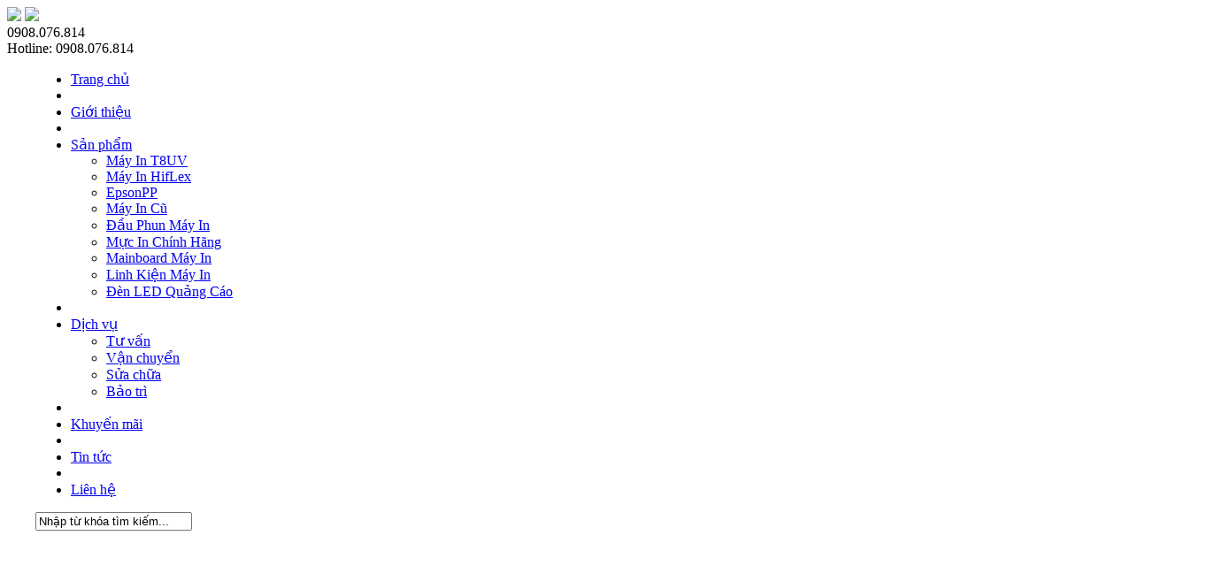

--- FILE ---
content_type: text/html; charset=UTF-8
request_url: http://taimes.vn/san-pham/may-in-phun-ky-thuat-so-t8q-36.html
body_size: 16940
content:
 <!doctype html>
<html lang="vi">

<head>
	<base href="https://taimes.vn/"  />
	<meta name="viewport" content="width=device-width, initial-scale=1.0">   
	<meta name="google-site-verification" content="XAEywVhF8rvUReItZUw9MkFoCWfzYw0dSojOiYwPquQ" />
	<meta http-equiv="Content-Type" content="text/html; charset=utf-8" />
<link rel="SHORTCUT ICON" href="upload/hinhanh/logo-ttk3363_32x11.png" type="image/x-icon" />
<META NAME="ROBOTS" CONTENT="INDEX, FOLLOW" />
<meta name="author" content="CÔNG TY TNHH THIẾT BỊ DỊCH VỤ IN PHUN  TÂN THẾ KỶ" />
<meta name="copyright" content="CÔNG TY TNHH THIẾT BỊ DỊCH VỤ IN PHUN  TÂN THẾ KỶ [tantheky2016@gmail.com]" />
<!--Meta Geo-->
<meta name="DC.title" content="Máy in phun kỹ thuật số T8Q" />
<meta name="geo.region" content="VN" />
<meta name="geo.placename" content="180/28 Lạc Long Quân , Phường 10, Quận 11, TPHCM, Việt Nam" />
<meta name="geo.position" content="10.758792:106.64513799999997" />
<meta name="ICBM" content="10.758792,106.64513799999997" />
<meta name="DC.identifier" content="http://taimes.vn/" />
<!--Meta Geo-->
<!--Meta Ngôn ngữ-->
<meta name="language" content="Việt Nam">
<meta http-equiv="content-language" content="vi" />
<meta content="VN" name="geo.region" />
<meta name="DC.language" scheme="utf-8" content="vi" />
<meta property="og:locale" content="vi_VN" />
<!--Meta Ngôn ngữ-->
<!--Meta seo web-->
<title>Máy in phun kỹ thuật số T8Q</title>
<meta name="keywords" content="máy in quảng cáo, mực in, tân thế kỷ" />
<meta name="description" content="Máy in phun kỹ thuật số TAIMES T8Q được đánh giá là chạy ổn định hơn và tuổi thọ dài hơn so với những loại máy in khác. Hơn hết, máy in đạt tiêu chuẩn hệ thống kiểm soát, tỷ lệ sai sót rất thấp" />
<!--Meta seo web-->
<!--Meta facebook-->
<meta property="og:image" content="http://taimes.vn/upload/sanpham/w-9969.jpg" />
<meta property="og:title" content="Máy in phun kỹ thuật số T8Q" />
<meta property="og:url" content="http://taimes.vn/san-pham/may-in-phun-ky-thuat-so-t8q-36.html" />
<meta property="og:site_name" content="http://taimes.vn/" />
<meta property="og:description" content="Máy in phun kỹ thuật số TAIMES T8Q được đánh giá là chạy ổn định hơn và tuổi thọ dài hơn so với những loại máy in khác. Hơn hết, máy in đạt tiêu chuẩn hệ thống kiểm soát, tỷ lệ sai sót rất thấp" />
<meta property="og:type" content="website" />
<meta property="og:site_name" content="CÔNG TY TNHH THIẾT BỊ DỊCH VỤ IN PHUN  TÂN THẾ KỶ" /> 
<!--Meta facebook-->
<script type="text/javascript" src="//s7.addthis.com/js/300/addthis_widget.js#pubid=ra-51d3c996345f1d03" async="async"></script>
<!--<script type="text/javascript" src="//s7.addthis.com/js/300/addthis_widget.js#pubid=ra-550a87e8683b580f" async="async"></script>-->
<div id="fb-root"></div>
<script>(function(d, s, id) {
  var js, fjs = d.getElementsByTagName(s)[0];
  if (d.getElementById(id)) return;
  js = d.createElement(s); js.id = id;
  js.src = "//connect.facebook.net/vi_VN/sdk.js#xfbml=1&version=v2.4&appId=1530017217324091";
  fjs.parentNode.insertBefore(js, fjs);
}(document, 'script', 'facebook-jssdk'));</script>
<!--Meta facebook-->	<link href="css/popup.css" type="text/css" rel="stylesheet" />
<link href="css/default.css" type="text/css" rel="stylesheet" />
<link href="style.css" type="text/css" rel="stylesheet" />

<script type="text/javascript" src="js/jquery.min.js"></script>
<script type="text/javascript" src="js/jquery-migrate-1.2.1.min.js" ></script>
<script type="text/javascript" src="js/my_script.js"></script>
<script src="js/plugins-scroll.js" type="text/javascript" ></script>
<link href="fontawesome/css/font-awesome.css" type="text/css" rel="stylesheet" />

<!--animate hiệu ứng
<link href="css/animate.css" type="text/css" rel="stylesheet" />
<script type="text/javascript" src="js/wow.min.js"></script>
<script type="text/javascript">
 	new WOW().init();
</script>
<!--animate hiệu ứng-->

<link rel="stylesheet" type="text/css" href="css/slick.css"/>
<link rel="stylesheet" type="text/css" href="css/slick-theme.css"/>
<script type="text/javascript" src="js/slick.min.js"></script>

<!--Tooltip hình ảnh-->
<script type="text/javascript" src="js/ImageTooltip.js"></script>
<!--Tooltip hình ảnh-->

<!--Tooltip có nội dung
<script src="Toolstip/ajax.js" type="text/javascript"></script>
<script src="Toolstip/ajax-dynamic-content.js" type="text/javascript"></script>
<script src="Toolstip/home.js" type="text/javascript"></script>
<link href="Toolstip/tootstip.css" rel="stylesheet" type="text/css" />
Tooltip có nội dung-->

<script type="text/javascript" src="js/ImageScroller.js"></script>

<!--lazyload-->
<script type="text/javascript" src="js/jquery.lazyload.pack.js"></script>
<script type="text/javascript">
  $(document).ready(function() {
  	$('.slide_dichvu').slick({
 dots: false,
 infinite: true,
 speed: 300,
 autoplay: true,
  autoplaySpeed: 2000,
 slidesToShow: 4,
 slidesToScroll: 1,
 draggable:true,
 centerMode:false,  //item nằm giữa
 responsive: [
{
 breakpoint: 1024,
 settings: {
slidesToShow: 4,
slidesToScroll: 1,
infinite: true,
dots: true
 }
},
{
 breakpoint: 700,
 settings: {
slidesToShow: 4,
slidesToScroll: 1,
dots: false
 }
},
{
 breakpoint: 390,
 settings: {
slidesToShow: 4,
slidesToScroll: 1,
dots: false
 }
}
 ]
});

      // $(".item img").lazyload({
      //   placeholder : "images/load.gif",
      //   effect : "fadeIn",
      // }); 
  });
</script>
<!--lazyload-->

<!--Thêm alt cho hình ảnh-->
<script type="text/javascript">
	$(document).ready(function(e) {
        $('img').each(function(index, element) {
			if(!$(this).attr('alt') || $(this).attr('alt')=='')
			{
				$(this).attr('alt','CÔNG TY TNHH THIẾT BỊ DỊCH VỤ IN PHUN  TÂN THẾ KỶ');
			}
        });
    });
</script>
<!--Thêm alt cho hình ảnh-->

<!--Tim kiem-->
<script language="javascript"> 
    function doEnter(evt){
	var key;
	if(evt.keyCode == 13 || evt.which == 13){
		onSearch(evt);
	}
	}
	function onSearch(evt) {			
	
			var keyword = document.getElementById("keyword").value;
			if(keyword=='' || keyword=='Nhập từ khóa tìm kiếm...')
			{
				alert('Bạn chưa nhập từ khóa tìm kiếm');
			}
			else{
				location.href = "tim-kiem.html&keyword="+keyword;
				loadPage(document.location);			
			}
		}		
</script>   
<!--Tim kiem-->

<!--Code gữ thanh menu trên cùng
<script type="text/javascript">
	$(document).ready(function(){
		$(window).scroll(function(){
			var cach_top = $(window).scrollTop();
			var heaigt_header = $('#header').height();

			if(cach_top >= heaigt_header){
				$('#menu').css({position: 'fixed', top: '0px', zIndex:99});
			}else{
				$('#menu').css({position: 'relative'});
			}
		});
	});
 </script>
<!--Code gữ thanh menu trên cùng-->

<!--lockfixed
<script type="text/javascript" src="js/jquery.lockfixed.min.js"></script>
<script type="text/javascript">
	$(window).load(function(e) {
		(function($) {
				var left_h=$('#left').height();
				var main_h=$('#main').height();
				if(main_h>left_h) 
				{
					$.lockfixed("#scroll-left",{offset: {top: 10, bottom: 400}});
				}
		})(jQuery);
	});
</script>
<!--lockfixed-->

<!--Cấm click chuột phải
<script type="text/javascript">
	var message="Đây là bản quyền thuộc về Phòng khám sản phụ khoa PHƯỚC NGUYÊN";
	function clickIE() {
	if (document.all) {(message);return false;}
	}
	function clickNS(e) {
	if (document.layers||(document.getElementById&&!document.all)) {
		if (e.which==2||e.which==3) {alert(message);return false;}}}
		if (document.layers) {document.captureEvents(Event.MOUSEDOWN);document.onmousedown=clickNS;}else{document.onmouseup=clickNS;document.oncontextmenu=clickIE;document.onselectstart=clickIE}document.oncontextmenu=new Function("return false")
</script>
<script type="text/javascript">
	function disableselect(e){
		return false 
	}
	function reEnable(){ 
		return true 
	} 
	//if IE4+
	document.onselectstart=new Function ("return false")
	//if NS6
	if (window.sidebar){
		document.onmousedown=disableselect 
		document.onclick=reEnable
	} 
</script>
<!--Cấm click chuột phải-->

<!--Chạy đến vị trí mới
<script type="text/javascript" src ="js/jquery.scrollTo.js"></script>
<script  type="text/javascript">
	$(window).load(function() {
		//$('html, body').animate({scrollTop:500},500);
		$('body').scrollTo('#wapper',1000);
	}); 
</script>
Chạy đến vị trí mới-->	
        
</head>
<!-- Global site tag (gtag.js) - Google Analytics -->
<script async src="https://www.googletagmanager.com/gtag/js?id=UA-116934799-26"></script>
<script>
  window.dataLayer = window.dataLayer || [];
  function gtag(){dataLayer.push(arguments);}
  gtag('js', new Date());

  gtag('config', 'UA-116934799-26');
</script>

<!-- Global site tag (gtag.js) - Google Analytics -->
<script async src="https://www.googletagmanager.com/gtag/js?id=UA-144565364-1"></script>
<script>
  window.dataLayer = window.dataLayer || [];
  function gtag(){dataLayer.push(arguments);}
  gtag('js', new Date());

  gtag('config', 'UA-144565364-1');
</script>


<body onLoad="">
<div id="pre-loader"><div id="wrap"><div id="preloader_1"><span></span><span></span><span></span><span></span><span></span></div></div></div>

<div id="header">
		
<a href="" class="logo"><img src="upload/hinhanh/may-in-phun-quang-cao-tan-the-ky-1099.jpg" /></a>
<a href=""><img src="upload/hinhanh/logo-ttk-0503.png-3237.png" class="logo_mobi wow bounce" /></a>
<div class="hotline_header">0908.076.814</div>
<div class="hotline_mobile">Hotline: 0908.076.814</div>    </div><!---END #header-->
    
    <div id="menu">
            <!--Hover menu-->
<script language="javascript" type="text/javascript">
	$(document).ready(function() { 
		$("#menu ul li").hover(function(){
			$(this).find('ul:first').css({visibility: "visible",display: "none"}).show(300); 
			},function(){ 
			$(this).find('ul:first').css({visibility: "hidden"});
			}); 
		$("#menu ul li").hover(function(){
				$(this).find('>a').addClass('active2'); 
			},function(){ 
				$(this).find('>a').removeClass('active2'); 
			}); 
	});  
</script>
<!--Hover menu-->
<div style="margin:auto;max-width: 1200px;">
<ul>	
    <li><a class="" href="index.html">Trang chủ</a></li>
    <li class="line"></li>
    <li><a class="" href="gioi-thieu.html">Giới thiệu</a></li>
    <li class="line"></li>
    <li><a class="active" href="san-pham.html">Sản phẩm</a>
    	<ul>
			            <li><a href="san-pham/may-in-t8uv-13">Máy In T8UV</a>
                <ul>
                                                                  </ul>
                </li>
                            <li><a href="san-pham/may-in-hiflex-11">Máy  In HifLex</a>
                <ul>
                                                                  </ul>
                </li>
                            <li><a href="san-pham/epsonpp-1">EpsonPP</a>
                <ul>
                                                                  </ul>
                </li>
                            <li><a href="san-pham/may-in-cu-12">Máy In Cũ</a>
                <ul>
                                                                  </ul>
                </li>
                            <li><a href="san-pham/dau-phun-may-in-15">Đầu Phun Máy In</a>
                <ul>
                                                                  </ul>
                </li>
                            <li><a href="san-pham/muc-in-chinh-hang-2">Mực In Chính Hãng</a>
                <ul>
                                                                  </ul>
                </li>
                            <li><a href="san-pham/mainboard-may-in-16">Mainboard Máy In</a>
                <ul>
                                                                  </ul>
                </li>
                            <li><a href="san-pham/linh-kien-may-in-7">Linh Kiện Máy In</a>
                <ul>
                                                                  </ul>
                </li>
                            <li><a href="san-pham/den-led-quang-cao-14">Đèn LED Quảng Cáo</a>
                <ul>
                                                                  </ul>
                </li>
                            </ul>	
    </li>
    <li class="line"></li>
    <li><a class="" href="dich-vu.html">Dịch vụ</a>
        <ul>
                            <li>
                    <a href="dich-vu/tu-van-16.html">
                        Tư vấn                    </a>
                </li>
                            <li>
                    <a href="dich-vu/van-chuyen-17.html">
                        Vận chuyển                    </a>
                </li>
                            <li>
                    <a href="dich-vu/sua-chua-18.html">
                        Sửa chữa                    </a>
                </li>
                            <li>
                    <a href="dich-vu/bao-tri-15.html">
                        Bảo trì                     </a>
                </li>
                        </ul>
    </li>
    <li class="line"></li>
    <li><a class="" href="khuyen-mai.html">Khuyến mãi</a></li>
    <li class="line"></li>
    <li><a class="" href="tin-tuc.html">Tin tức</a></li>
    <li class="line"></li>
    <li><a class="" href="lien-he.html">Liên hệ</a></li>
</ul>
<div id="search">
    <input type="text" name="keyword" id="keyword" onKeyPress="doEnter(event,'keyword');" value="Nhập từ khóa tìm kiếm..." onclick="if(this.value=='Nhập từ khóa tìm kiếm...'){this.value=''}" onblur="if(this.value==''){this.value='Nhập từ khóa tìm kiếm...'}">
    <i class="fa fa-search" aria-hidden="true" onclick="onSearch(event,'keyword');"></i>
</div><!---END #search-->
</div>    </div><!---END #menu-->
    
    <div id="menu_mobi"> 
        <!--Tim kiem-->
<script language="javascript"> 
    function doEnter2(evt){
	var key;
	if(evt.keyCode == 13 || evt.which == 13){
		onSearch2(evt);
	}
	}
	function onSearch2(evt) {			
	
			var keyword2 = document.getElementById("keyword2").value;
			if(keyword2=='' || keyword2=='Nhập từ khóa tìm kiếm...')
			{
				alert('Bạn chưa nhập từ khóa tìm kiếm');
			}
			else{
				location.href = "tim-kiem.html&keyword="+keyword2;
				loadPage(document.location);			
			}
		}		
</script>   
<!--Tim kiem-->

<link type="text/css" rel="stylesheet" href="css/jquery.mmenu.all.css" />
<script type="text/javascript" src="js/jquery.mmenu.min.all.js"></script>
<script type="text/javascript">
	$(function() {
		$('.hien_menu').click(function(){
			$('nav#menu_mobi').css({height: "auto"});
		});
		$('nav#menu_mobi').mmenu({
			extensions	: [ 'effect-slide-menu', 'pageshadow' ],
			searchfield	: true,
			counters	: true,
			navbar 		: {
				title		: 'Menu'
			},
			navbars		: [
				{
					position	: 'top',
					content		: [ 'searchfield' ]
				}, {
					position	: 'top',
					content		: [
						'prev',
						'title',
						'close'
					]
				}, {
					position	: 'bottom',
					content		: [
						'<a>Online : 4</a>',
						'<a>Tổng : 788015</a>'
					]
				}
			]
		});
	});
</script>

<div class="header"><a href="#menu_mobi" class="hien_menu"><i class="fa fa-bars" aria-hidden="true"></i></a>

</div> 
<nav id="menu_mobi" style="height:0; overflow:hidden;">
    <ul>	
    	<div id="search_mobi">
            <input type="text" name="keyword2" id="keyword2" onKeyPress="doEnter2(event,'keyword2');" value="Nhập từ khóa tìm kiếm..." onclick="if(this.value=='Nhập từ khóa tìm kiếm...'){this.value=''}" onblur="if(this.value==''){this.value='Nhập từ khóa tìm kiếm...'}">
            <i class="fa fa-search" aria-hidden="true" onclick="onSearch2(event,'keyword2');"></i>
    	</div><!---END #search-->

        <li><a class="" href="index.html">Trang chủ</a></li>
    
    <li><a class="" href="gioi-thieu.html">Giới thiệu</a></li>
    
    <li><a class="active" href="san-pham.html">Sản phẩm</a>
    	<ul>
			            <li><a href="san-pham/may-in-t8uv-13">Máy In T8UV</a>
                <ul>
                                                                  </ul>
                </li>
                            <li><a href="san-pham/may-in-hiflex-11">Máy  In HifLex</a>
                <ul>
                                                                  </ul>
                </li>
                            <li><a href="san-pham/epsonpp-1">EpsonPP</a>
                <ul>
                                                                  </ul>
                </li>
                            <li><a href="san-pham/may-in-cu-12">Máy In Cũ</a>
                <ul>
                                                                  </ul>
                </li>
                            <li><a href="san-pham/dau-phun-may-in-15">Đầu Phun Máy In</a>
                <ul>
                                                                  </ul>
                </li>
                            <li><a href="san-pham/muc-in-chinh-hang-2">Mực In Chính Hãng</a>
                <ul>
                                                                  </ul>
                </li>
                            <li><a href="san-pham/mainboard-may-in-16">Mainboard Máy In</a>
                <ul>
                                                                  </ul>
                </li>
                            <li><a href="san-pham/linh-kien-may-in-7">Linh Kiện Máy In</a>
                <ul>
                                                                  </ul>
                </li>
                            <li><a href="san-pham/den-led-quang-cao-14">Đèn LED Quảng Cáo</a>
                <ul>
                                                                  </ul>
                </li>
                            </ul>	
    </li>
    
    <li><a class="" href="dich-vu.html">Dịch vụ</a>
        <ul>
                            <li>
                    <a href="dich-vu/tu-van-16.html">
                        Tư vấn                    </a>
                </li>
                            <li>
                    <a href="dich-vu/van-chuyen-17.html">
                        Vận chuyển                    </a>
                </li>
                            <li>
                    <a href="dich-vu/sua-chua-18.html">
                        Sửa chữa                    </a>
                </li>
                            <li>
                    <a href="dich-vu/bao-tri-15.html">
                        Bảo trì                     </a>
                </li>
                        </ul>
    </li>
    
    <li><a class="" href="khuyen-mai.html">Khuyến mãi</a></li>
    
    <li><a class="" href="tin-tuc.html">Tin tức</a></li>
    
    <li><a class="" href="lien-he.html">Liên hệ</a></li>
    </ul>
</nav>    </div><!---END #menu_mobi-->   
    
    <div id="slider">
        <link href="css/css_jssor_slider.css" type="text/css" rel="stylesheet" />
<script type="text/javascript" src="js/jssor.js"></script>
<script type="text/javascript" src="js/jssor.slider.js"></script>
<script type="text/javascript" src="js/js_jssor_slider.js"></script>

<div id="slider1_container" style="position: relative;width: 1366px; height: 450px;">
    <!-- Slides Container -->
    <div u="slides" style="cursor: move;width: 1366px; height: 450px;overflow: hidden;">
                <div>
            <img u="image" src="upload/hinhanh/may-in-uv-cuon-kho-5m-tan-the-ky-1858.png" alt="" />
        </div>
                <div>
            <img u="image" src="upload/hinhanh/may-in-uv-cuon-ttk3206-chinh-hang-tan-the-ky-6133.png" alt="" />
        </div>
                <div>
            <img u="image" src="upload/hinhanh/may-in-uv-t3300sd-cong-nghe-in-2-mat-7-4692.png" alt="" />
        </div>
                <div>
            <img u="image" src="upload/hinhanh/taimes-muc-in-chinh-hang-3050.jpg" alt="" />
        </div>
                        
    </div>
    <!-- Trigger -->
             
    <!-- Arrow Left -->
    <span u="arrowleft" class="jssora05l" style="top:40%;"></span>
    <!-- Arrow Right -->
    <span u="arrowright" class="jssora05r" style="top:40%;"></span>
</div><!-- Jssor Slider End -->
        

    
     </div><!---END #slider-->
    <div id="slide_service">
            <div class="wrap">
      <ul class="slide_dichvu">
              <li>
              <a href="dich-vu/tu-van-16.html"><img src="upload/news/baotri27120_128x130.png" alt="Tư vấn" /></a>
                <p style=" font-size: 24px; font-weight: bold; text-transform: uppercase; text-decoration: none; color: #333333; margin: 0; padding: 0; text-align: center; ">Tư vấn</p>
                <div class="clear"></div>
            </li>
                <li>
              <a href="dich-vu/van-chuyen-17.html"><img src="upload/news/baotri34533_128x130.png" alt="Vận chuyển" /></a>
                <p style=" font-size: 24px; font-weight: bold; text-transform: uppercase; text-decoration: none; color: #333333; margin: 0; padding: 0; text-align: center; ">Vận chuyển</p>
                <div class="clear"></div>
            </li>
                <li>
              <a href="dich-vu/sua-chua-18.html"><img src="upload/news/baotri46237_128x130.png" alt="Sửa chữa" /></a>
                <p style=" font-size: 24px; font-weight: bold; text-transform: uppercase; text-decoration: none; color: #333333; margin: 0; padding: 0; text-align: center; ">Sửa chữa</p>
                <div class="clear"></div>
            </li>
                <li>
              <a href="dich-vu/bao-tri-15.html"><img src="upload/news/baotri4647_128x130.png" alt="Bảo trì " /></a>
                <p style=" font-size: 24px; font-weight: bold; text-transform: uppercase; text-decoration: none; color: #333333; margin: 0; padding: 0; text-align: center; ">Bảo trì </p>
                <div class="clear"></div>
            </li>
            </ul>
</div>
<div class="clear"></div>        </div><!---END #slider-->
<div id="wapper">
    <div id="main_content">
        <div id="right">
        	<!-- slick -->
<script type="text/javascript">
    $(document).ready(function(){
		$('.slick2').slick({
			  slidesToShow: 1,
			  slidesToScroll: 1,
			  arrows: false,
			  fade: false,
			  asNavFor: '.slick'
		});
		$('.slick').slick({
			  slidesToShow: 4,
			  slidesToScroll: 1,
			  asNavFor: '.slick2',
			  dots: false,
			  centerMode: false,
			  focusOnSelect: true
		});
		 return false;
    });
</script>
<!-- slick -->

<script type="text/javascript" src="js/cloudzoom.js"></script>
<link href="css/cloudzoom.css" type="text/css" rel="stylesheet" /> 
<script type = "text/javascript">
    CloudZoom.quickStart();
</script>

<link rel="stylesheet" href="css/swipebox.css">
<script src="js/jquery.swipebox.js"></script>
<script type="text/javascript">
$(document).ready(function() {
        $('.swipebox').swipebox({
            beforeOpen: function() {}, // called before opening
            afterOpen: function() {}, // called after opening
            afterClose: function() {}, // called after closing
            loopAtEnd: false // true will return to the first image after the last image is reached
        });
  });
</script>

<!-- Begin Jquery tabs-->
<link href="css/tab.css" type="text/css" rel="stylesheet" />
<script language="javascript" type="text/javascript">
	$(document).ready(function(){
		$('#content_tabs .tab').hide();
		$('#content_tabs .tab:first').show();
		$('#ultabs li:first').addClass('active');
		
		$('#ultabs li').click(function(){
			var vitri = $(this).data('vitri');
			$('#ultabs li').removeClass('active');
			$(this).addClass('active');
			
			$('#content_tabs .tab').hide();
			$('#content_tabs .tab:eq("'+vitri+'")').show();
			return false;
		});	
	});
</script>
<!--End Jquery tabs-->

<script type="text/javascript">
	$(document).ready(function(e) {
		$('.size').click(function(){
			$('.size').removeClass('active_size');
			$(this).addClass('active_size');
		});
		$('.mausac').click(function(){
			$('.mausac').removeClass('active_mausac');
			$(this).addClass('active_mausac');
		});
		$('a.dathang').click(function(){
				if($('.size').length && $('.active_size').length==false)
				{
					alert('Vui lòng chọn size');
					return false;
				}
				if($('.active_size').length)
				{
					var size = $('.active_size').html();
				}
				else
				{
					var size = '';
				}
				
				if($('.mausac').length && $('.active_mausac').length==false)
				{
					alert('Vui lòng chọn màu sắc');
					return false;
				}
				if($('.active_mausac').length)
				{
					var mausac = $('.active_mausac').html();
				}
				else
				{
					var mausac = '';
				}
					var act = "dathang";
					var id = "36";
					var soluong = $('.soluong').val();
					if(soluong>0)
					{
						$.ajax({
							type:'post',
							url:'ajax/cart.php',
							dataType:'json',
							data:{id:id,size:size,mausac:mausac,soluong:soluong,act:act},
							beforeSend: function() {
								$('.thongbao').html('<p><img src="images/loader_p.gif"></p>');  
							},
							error: function(){
								add_popup('Hệ thống bị lỗi, xin quý khách chuyển sang mục khác.');
							},
							success:function(kq){
								add_popup(kq.thongbao);
								$('.menu2 li span').html(kq.sl);
								console.log(kq);
							}
						});
					}
					else
					{
						alert('Vui lòng nhập lại số lượng');
					}
			return false;
		});
	});
</script>


<div class="tieude_giua"><h1 style="font-size:14px;"><div>Máy in phun kỹ thuật số T8Q</div><span></span></h1></div>
<div class="box_container">
	<div class="wap_pro">
        <div class="zoom_slick">    
         	<div class="slick2">                
                <a class="fancybox-buttons images_main swipebox" data-fancybox-group="button" href="upload/sanpham/w-9969.jpg"><img class='cloudzoom' src="upload/sanpham/w-9969.jpg" data-cloudzoom ="zoomSizeMode:'image',autoInside: 550 ,zoomImage: 'upload/sanpham/w-9969.jpg' " ></a>
                
                                                	<a class="fancybox-buttons images_main swipebox" data-fancybox-group="button" href="upload/hinhthem/7-9111.jpg"><img class='cloudzoom' src="upload/hinhthem/7-9111.jpg" data-cloudzoom ="zoomSizeMode:'image',autoInside: 550 ,zoomImage: 'upload/hinhthem/7-9111.jpg' " ></a>	
                                	<a class="fancybox-buttons images_main swipebox" data-fancybox-group="button" href="upload/hinhthem/2-9379.jpg"><img class='cloudzoom' src="upload/hinhthem/2-9379.jpg" data-cloudzoom ="zoomSizeMode:'image',autoInside: 550 ,zoomImage: 'upload/hinhthem/2-9379.jpg' " ></a>	
                                	<a class="fancybox-buttons images_main swipebox" data-fancybox-group="button" href="upload/hinhthem/4-7894.jpg"><img class='cloudzoom' src="upload/hinhthem/4-7894.jpg" data-cloudzoom ="zoomSizeMode:'image',autoInside: 550 ,zoomImage: 'upload/hinhthem/4-7894.jpg' " ></a>	
                                	<a class="fancybox-buttons images_main swipebox" data-fancybox-group="button" href="upload/hinhthem/5-8948.jpg"><img class='cloudzoom' src="upload/hinhthem/5-8948.jpg" data-cloudzoom ="zoomSizeMode:'image',autoInside: 550 ,zoomImage: 'upload/hinhthem/5-8948.jpg' " ></a>	
                                	<a class="fancybox-buttons images_main swipebox" data-fancybox-group="button" href="upload/hinhthem/1-1347.jpg"><img class='cloudzoom' src="upload/hinhthem/1-1347.jpg" data-cloudzoom ="zoomSizeMode:'image',autoInside: 550 ,zoomImage: 'upload/hinhthem/1-1347.jpg' " ></a>	
                            </div><!--.slick-->
            
         
         	            <div class="slick">                
                <img class='cloudzoom-gallery' src="timthumb.php?src=upload/sanpham/w-9969.jpg&h=100&w=100&zc=1&q=100" data-cloudzoom ="useZoom:'.cloudzoom', image:'upload/sanpham/w-9969.jpg' ,zoomImage: 'upload/sanpham/w-9969.jpg'" >
                
                                	<img class='cloudzoom-gallery' src="upload/hinhthem/7-91115156_100x100.jpg" data-cloudzoom ="useZoom:'.cloudzoom', image:'upload/hinhthem/7-9111.jpg' ,zoomImage: 'upload/hinhthem/7-9111.jpg'" >
                                	<img class='cloudzoom-gallery' src="upload/hinhthem/2-93793829_100x100.jpg" data-cloudzoom ="useZoom:'.cloudzoom', image:'upload/hinhthem/2-9379.jpg' ,zoomImage: 'upload/hinhthem/2-9379.jpg'" >
                                	<img class='cloudzoom-gallery' src="upload/hinhthem/4-78944690_100x100.jpg" data-cloudzoom ="useZoom:'.cloudzoom', image:'upload/hinhthem/4-7894.jpg' ,zoomImage: 'upload/hinhthem/4-7894.jpg'" >
                                	<img class='cloudzoom-gallery' src="upload/hinhthem/5-89482108_100x100.jpg" data-cloudzoom ="useZoom:'.cloudzoom', image:'upload/hinhthem/5-8948.jpg' ,zoomImage: 'upload/hinhthem/5-8948.jpg'" >
                                	<img class='cloudzoom-gallery' src="upload/hinhthem/1-13477838_100x100.jpg" data-cloudzoom ="useZoom:'.cloudzoom', image:'upload/hinhthem/1-1347.jpg' ,zoomImage: 'upload/hinhthem/1-1347.jpg'" >
                            </div><!--.slick-->
                    </div><!--.zoom_slick--> 
        
        <ul class="product_info">
                <li class="ten">Máy in phun kỹ thuật số T8Q</li>
                 <li><b>Mã sản phẩm:</b> T8Q</span></li>                
                 <li class="gia">Giá: Liên hệ</li>
                   
               
                 
              
                 
                            
                 <li><b>Lượt xem:</b> <span>3526</span></li>
                 <li>Máy in phun kỹ thuật số TAIMES T8Q được đánh giá là chạy ổn định hơn và tuổi thọ dài hơn so với những loại máy in khác. Hơn hết, máy in đạt tiêu chuẩn hệ thống kiểm soát, tỷ lệ sai sót rất thấp</li>                 
                 <li><div class="addthis_native_toolbox"></div></li>          
        </ul>
        <div class="clear"></div>  
  </div><!--.wap_pro-->
        
        <div id="tabs">   
            <ul id="ultabs">				 
                <li data-vitri="0">Thông tin sản phẩm</li>
                <li data-vitri="1">Bình luận</li>      
            </ul>
            <div style="clear:both"></div>
                            
            <div id="content_tabs">               
                <div class="tab">
                    <p style="text-align: center;"><span style="font-family:times new roman,times,serif;"><span style="font-size:18px;"><iframe allowfullscreen="" frameborder="0" height="315" scrolling="no" src="https://www.youtube.com/embed/-pIvrD4CbIo" width="800"></iframe></span></span></p>

<h2 style="box-sizing: border-box; margin: 0px 0px auto; color: rgb(0, 0, 0); font-family: Arial, Helvetica, sans-serif;"><span style="font-family:times new roman,times,serif;"><span style="color:#000080;"><span style="font-size:20px;"><strong>Máy in phun kỹ thuật số T8Q</strong></span></span></span></h2>

<p style="box-sizing: border-box; margin: 0px 0px auto; color: rgb(0, 0, 0); font-family: Arial, Helvetica, sans-serif;"> </p>

<p style="box-sizing: border-box; margin: 0px 0px auto; color: rgb(0, 0, 0); font-family: Arial, Helvetica, sans-serif;"><span style="font-family:times new roman,times,serif;"><span style="font-size:20px;"><span font-size:="" new="" times="">Máy in phun kỹ thuật số TAIMES T8Q với c</span><span font-size:="" new="" text-align:="" times="">ác nhãn mác được thiết kế chuyên nghiệp từ nhựa PVC , logo rõ ràng , đẹp mắt và thu hút.</span></span></span></p>

<p style="line-height: normal;"><span style="font-family:times new roman,times,serif;"><span style="color: rgb(0, 0, 205);"><strong><span new="" times=""><span style="font-size: 20px;">Đặc tính máy in phun kỹ thuật số TAIMES T8Q</span></span></strong></span></span></p>

<p style="text-align: justify;"><span style="font-family:times new roman,times,serif;"><span style="color: rgb(0, 0, 0);"><span style="font-size: 20px;"><span new="" times="">Máy in Konica Minolta đã được chứng nhận đạt tiêu chuẩn hệ thống kiểm soát, tỷ lệ sai sót rất thấp, đầu phun đóng vai trò phun mực tối đa.</span></span></span></span></p>

<p style="text-align: justify;"><span style="font-family:times new roman,times,serif;"><span style="color: rgb(0, 0, 0);"><span style="font-size: 20px;"><span new="" times="">Ống mực cùng với hệ thống đốt nóng điốt trong môi trường lạnh đảm bảo máy in in một cách tuyệt vời, các bánh xe và các thiết bị cố định được cải thiện, đảm bảo hoạt động ổn định trong một thời gian dài và tạo ra nền tảng in một cách chính xác nhất. Hệ thống đèn LED thông minh cho phép nhân viên kiểm tra được chất lượng sản phẩm, công nghệ sợi carbon tiên tiến giúp các linh kiện bền bỉ, tăng tuổi thọ, nên ít hư hỏng, không phải thay thế thường xuyên, giúp tiết kiệm chi phí và thời gian.</span></span></span></span></p>

<p style="text-align: justify;"><span style="font-family:times new roman,times,serif;"><span style="color: rgb(0, 0, 0);"><span style="font-size: 20px;"><span new="" times="">Hệ thống hút mực qua xilanh, đầu phun được thiết kế riêng biệt, lưu lượng phun mực được giữ đều, thiết kế tinh tế, bắt mắt và đặc biệt có thể in trên nhiều loại vật liệu tùy theo mục đích sử dụng của khách hàng.</span></span></span></span></p>

<p><span style="font-family:times new roman,times,serif;"><span style="color: rgb(0, 0, 205);"><strong><span style="font-size: 20px;"><span new="" times="">Thông số máy in phun kỹ thuật số TAIMES T8Q</span></span></strong></span></span></p>

<ul>
	<li><span style="font-family:times new roman,times,serif;"><span style="color: rgb(0, 0, 0);"><span style="font-size: 20px;"><span new="" times="">Sản phẩm: Máy in phun kỹ thuật số T8Q (Dòng máy mới nhất năm 2019)</span></span></span></span></li>
	<li><span style="font-family:times new roman,times,serif;"><span style="color: rgb(0, 0, 0);"><span style="font-size: 20px;"><span new="" times="">Model：T8Q-KM512i-30PL/4H-8H</span></span></span></span></li>
	<li><span style="font-family:times new roman,times,serif;"><span style="color: rgb(0, 0, 0);"><span style="font-size: 20px;"><span new="" times="">Độ phân giải：360PI/720DPI</span></span></span></span></li>
	<li><span style="font-family:times new roman,times,serif;"><span style="color: rgb(0, 0, 0);"><span style="font-size: 20px;"><span new="" times="">T8Q-KM512i-30PL-4H với tốc độ in：</span></span></span></span></li>
</ul>

<p><span style="font-family:times new roman,times,serif;"><span style="color: rgb(0, 0, 0);"><span style="font-size: 20px;"><span new="" times="">- Chế độ in mẫu 180X720dpi 2pass @ 110sqm/h</span></span></span></span></p>

<p><span style="font-family:times new roman,times,serif;"><span style="color: rgb(0, 0, 0);"><span style="font-size: 20px;"><span new="" times="">- Chế độ in ra sản phẩm 240X720dpi 2pass @ 90sqm/h</span></span></span></span></p>

<p><span style="font-family:times new roman,times,serif;"><span style="color: rgb(0, 0, 0);"><span style="font-size: 20px;"><span new="" times="">- Chế độ in chất lượng cao 240X1080dpi 3pass @ 60sqm/h</span></span></span></span></p>

<ul>
	<li><span style="font-family:times new roman,times,serif;"><span style="color: rgb(0, 0, 0);"><span style="font-size: 20px;"><span new="" times="">T8Q-KM512i-30PL-8H với tốc độ in：</span></span></span></span></li>
</ul>

<p><span style="font-family:times new roman,times,serif;"><span font-size:="" new="" style="color: rgb(0, 0, 0);" times="">- </span><span style="color: rgb(0, 0, 0);"><span style="font-size: 20px;"><span new="" times="">Chế độ in mẫu 180X720dpi 2pass @ 220sqm/h</span></span></span><br />
<span font-size:="" new="" style="color: rgb(0, 0, 0);" times="">- </span><span style="color: rgb(0, 0, 0);"><span style="font-size: 20px;"><span new="" times="">Chế độ in ra sản phẩm 240X720dpi 2pass @ 180sqm/h</span></span></span><br />
<span font-size:="" new="" style="color: rgb(0, 0, 0);" times="">- </span><span style="color: rgb(0, 0, 0);"><span style="font-size: 20px;"><span new="" times="">Chế độ in chất lượng cao 240X1080dpi 3pass @ 120sqm/h</span></span></span></span></p>

<ul>
	<li><span style="font-family:times new roman,times,serif;"><span style="color: rgb(0, 0, 0);"><span style="font-size: 20px;"><span new="" times="">Kích thước máy: Dài 4,360x Rộng 790 x Cao 1,170 mm; Trọng lượng: 420kg</span></span></span></span></li>
	<li><span style="font-family:times new roman,times,serif;"><span style="color: rgb(0, 0, 0);"><span style="font-size: 20px;"><span new="" times="">Kích thước đóng hàng: Dài 4,760 x Rộng 1000 x Cao1570 mm;</span></span></span></span></li>
	<li><span style="font-family:times new roman,times,serif;"><span style="color: rgb(0, 0, 0);"><span style="font-size: 20px;"><span new="" times="">Tổng trọng lượng: 560kg</span></span></span></span></li>
	<li><span style="font-family:times new roman,times,serif;"><span style="color: rgb(0, 0, 0);"><span style="font-size: 20px;"><span new="" times="">Container 20ft：Có thể chứa 4 máy T5 (tháo rời chân máy) cùng với 2000L mực in Konica 42PL</span></span></span></span></li>
	<li><span style="font-family:times new roman,times,serif;"><span style="color: rgb(0, 0, 0);"><span style="font-size: 20px;"><span new="" times="">Container 40ft：Có thể chứa 8 máy T5 (tháo rời chân máy) cùng với 4000L mực in Konica 42PL</span></span></span></span></li>
</ul>

<h2><span style="font-family:times new roman,times,serif;"><span style="color: rgb(0, 0, 205);"><strong><span font-size:="" new="" times="">Những điểm cải tiến của m</span><span style="font-size: 20px;"><span new="" times="">áy in phun kỹ thuật số Taimes T8Q</span></span></strong></span></span></h2>

<ul>
	<li><span style="font-family:times new roman,times,serif;"><span style="color: rgb(0, 0, 0);"><span style="font-size: 20px;"><span new="" times="">Hệ thống bánh răng được nâng cấp tạo thành một, cho chất lượng in tốt hơn, đảm bảo dây curoa, băng tải được tối ưu hóa và vận hành ổn định.</span></span></span></span></li>
</ul>

<p style="line-height: normal; text-align: center;"><span style="font-family:times new roman,times,serif;"><span style="font-size: 18px;"><span new="" times=""><img alt="Máy in phun kỹ thuật số Taimes có những điểm cải tiến sau" height="826" src="http://taimes.vn/upload/images/may-t5-2-638.jpg" width="638" /></span></span></span></p>

<ul>
	<li><span style="font-family:times new roman,times,serif;"><span style="color: rgb(0, 0, 0);"><span style="font-size: 20px;"><span new="" times="">Các nhãn mác được thiết kế chuyên nghiệp từ nhựa PVC, logo rõ ràng, đẹp mắt và thu hút.</span></span></span></span></li>
	<li><span style="font-family:times new roman,times,serif;"><span style="color: rgb(0, 0, 0);"><span style="font-size: 20px;"><span new="" times="">Độ cong của quạt thổi lớn hơn, có thể thay đổi góc độ theo từng vật liệu in sao cho diện tích thổi khô ở mức rộng nhất.</span></span></span></span></li>
	<li><span style="font-family:times new roman,times,serif;"><span style="color: rgb(0, 0, 0);"><span style="font-size: 20px;"><span new="" times="">Có hệ thống báo động khi mực thừa bị tràn. Bình nhựa 5L có thể tái chế và hệ thống cảm biến mức độ mực.</span></span></span></span></li>
</ul>

<p style="line-height: normal; text-align: center;"><span style="font-family:times new roman,times,serif;"><span style="font-size: 18px;"><span new="" times=""><img alt="Máy in phun kỹ thuật số Taimes có những điểm cải tiến sau" height="826" src="http://taimes.vn/upload/images/may-t5-3-638.jpg" width="638" /></span></span></span></p>

<ul>
	<li style="line-height: normal;"><span style="font-family:times new roman,times,serif;"><span style="color: rgb(0, 0, 0);"><span new="" times=""><span style="font-size: 20px;">Đèn báo khi mực thừa bị tràn.</span></span></span></span></li>
</ul>

<p style="line-height: normal; text-align: center;"><span style="font-family:times new roman,times,serif;"><span style="font-size: 18px;"><span new="" times=""><img alt="Đèn báo khi mực thừa bị tràn" height="826" src="http://taimes.vn/upload/images/may-t5-4-638.jpg" width="638" /></span></span></span></p>

<ul>
	<li style="line-height: normal;"><span style="font-family:times new roman,times,serif;"><span style="font-size: 20px;"><span style="color: rgb(0, 0, 0);"><span new="" times="">Để tăng khả năng chống nhiễu sóng, máy được trang bị 5 nam châm điện.</span></span></span></span></li>
</ul>

<p style="line-height: normal; text-align: center;"><span style="font-family:times new roman,times,serif;"><span style="font-size: 18px;"><span new="" times=""><span style="color: rgb(0, 0, 0);"><img alt="Để tăng khả năng chống nhiễu sóng, máy được trang bị 5 nam châm điện" height="826" src="http://taimes.vn/upload/images/may-t5-5-638.jpg" width="638" /></span></span></span></span></p>

<p><span style="font-family:times new roman,times,serif;"><span style="color: rgb(0, 0, 0);"><span style="font-size: 20px;"><span new="" times="">- Kệ đỡ quạt hút;</span></span></span></span></p>

<p><span style="font-family:times new roman,times,serif;"><span style="color: rgb(0, 0, 0);"><span style="font-size: 20px;"><span new="" times="">- Mô-tơ xả bạt;</span></span></span></span></p>

<p><span style="font-family:times new roman,times,serif;"><span style="color: rgb(0, 0, 0);"><span style="font-size: 20px;"><span new="" times="">- Quạt sấy;</span></span></span></span></p>

<p><span style="font-family:times new roman,times,serif;"><span style="color: rgb(0, 0, 0);"><span style="font-size: 20px;"><span new="" times="">- Dây nguồn dài cho main chính.</span></span></span></span></p>

<ul>
	<li><span style="font-family:times new roman,times,serif;"><span style="color: rgb(0, 0, 0);"><span style="font-size: 20px;"><span new="" times="">Bánh răng xả bạt đóng vai trò như một “lá chắn” giúp bảo vệ an toàn cho người sử dụng.</span></span></span></span></li>
	<li><span style="font-family:times new roman,times,serif;"><span style="color: rgb(0, 0, 0);"><span style="font-size: 20px;"><span new="" times="">Máy in và hệ thống đốt nóng kép chống rò rĩ được thiết kế độc lập.</span></span></span></span></li>
</ul>

<p style="line-height: normal; text-align: center;"><span style="font-family:times new roman,times,serif;"><span style="font-size: 18px;"><span new="" times=""><img alt="Máy in và hệ thống đốt nóng kép chống rò rĩ được thiết kế độc lập." height="826" src="http://taimes.vn/upload/images/may-t5-6-638.jpg" width="638" /></span></span></span></p>

<h2 style="line-height: normal;"><span style="font-family:times new roman,times,serif;"><span style="color: rgb(0, 0, 205);"><strong><span style="font-size: 20px;"><span new="" times="">Phát triển hệ thống điều khiển điện và cơ khí của máy in Taimes T8Q</span></span></strong></span></span></h2>

<ul>
	<li style="line-height: normal; text-align: justify;"><span style="font-family:times new roman,times,serif;"><span style="color: rgb(0, 0, 0);"><span style="font-size: 20px;"><span new="" times="">Tối ưu hóa khung máy trong nghành công nghiệp in ấn</span></span></span></span></li>
</ul>

<p style="line-height: normal; text-align: justify;"><span style="font-family:times new roman,times,serif;"><span style="color: rgb(0, 0, 0);"><span style="font-size: 20px;"><span new="" times="">Khung máy, Các giá đỡ của máy được nhập khẩu từ Đức, độ sai sót chỉ khoảng 0.05mm, khung hàn kép, khả năng uốn cong tốt so với những kim loại khác, vì vậy máy in Taimes chạy ổn định hơn và tuổi thọ dài hơn so với những loại máy in khác.</span></span></span></span></p>

<p style="line-height: normal; text-align: center;"><span style="font-family:times new roman,times,serif;"><span style="font-size: 18px;"><span new="" times=""><img alt="Taimes đã nghiên cứu và phát triển hệ thống điều khiển điện và cơ khí như:" height="826" src="http://taimes.vn/upload/images/may-t5-7-638.jpg" width="638" /></span></span></span></p>

<ul>
	<li><span style="font-family:times new roman,times,serif;"><span style="color: rgb(0, 0, 0);"><span style="font-size: 20px;"><span new="" times="">Các thành phần linh kiện mạnh mẽ, đảm bảo máy in luôn chạy bền và có hiệu quả.</span></span></span></span></li>
	<li><span style="font-family:times new roman,times,serif;"><span style="color: rgb(0, 0, 0);"><span style="font-size: 20px;"><span new="" times="">Vòi phun, ống mực, hệ thống đốt nóng luôn giữ nhiệt độ cho máy, cho nên dù làm việc trong môi trường lạnh vẫn đảm bảo chất lượng in.</span></span></span></span></li>
</ul>

<p><span style="font-family:times new roman,times,serif;"><span style="color: rgb(0, 0, 0);"><span style="font-size: 20px;"><span new="" times="">- Bàn tăng nhiệt đầu phun (Hình trên thể hiện nhiệt độ bằng bảng điều khiển nhiệt độ)</span></span></span></span></p>

<p style="line-height: normal;"><span style="font-family:times new roman,times,serif;"><span style="font-size: 18px;"><span new="" times=""><span ms=""><img alt="Taimes đã nghiên cứu và phát triển hệ thống điều khiển điện và cơ khí như:" height="826" src="http://taimes.vn/upload/images/may-t5-8-638.jpg" width="638" /></span></span></span></span></p>

<p><span style="font-family:times new roman,times,serif;"><span style="color: rgb(0, 0, 0);"><span style="font-size: 20px;"><span new="" times="">- Hai hộp mực tăng nhiệt (35℃).</span></span></span></span></p>

<p><span style="font-family:times new roman,times,serif;"><span style="color: rgb(0, 0, 0);"><span style="font-size: 20px;"><span new="" times="">- Ống mực tăng nhiệt (35℃).</span></span></span></span></p>

<ul>
	<li><span style="font-family:times new roman,times,serif;"><span style="color: rgb(0, 0, 0);"><span style="font-size: 20px;"><span new="" times="">Hợp chất nhựa dẻo teflon tiên tiến không dính bao quang ba mặt, chịu nhiệt cao, chống ăn mòn; tăng nhiệt ba chiều, cải thiện sự hấp thu mực in vào chất liệu, hình ảnh rõ, đẹp, khô nhanh hơn, lâu phai hơn.</span></span></span></span></li>
</ul>

<p style="line-height: normal; text-align: center;"><span style="font-family:times new roman,times,serif;"><span style="font-size: 18px;"><span new="" times=""><img alt="Hợp chất nhựa dẻo teflon tiên tiến không dính bao quang ba mặt, chịu nhiệt cao, chống ăn mòn; tăng nhiệt ba chiều, cải thiện sự hấp thu mực in vào chất liệu, hình ảnh rõ, đẹp, khô nhanh hơn, lâu phai hơn." height="826" src="http://taimes.vn/upload/images/may-t5-9-638.jpg" width="638" /></span></span></span></p>

<ul>
	<li style="line-height: normal;"><span style="font-family:times new roman,times,serif;"><span style="color: rgb(0, 0, 0);"><span style="font-size: 20px;"><span new="" times="">Hệ thống phân phối đưa đã đưa mô hình máy in Taimes vào sản xuất quần áo, đáp ứng nhu cầu của in ấn của khách hàng trên nhiều chất liệu khác nhau.</span></span></span></span></li>
</ul>

<p style="line-height: normal; text-align: center;"><span style="font-family:times new roman,times,serif;"><span style="font-size: 18px;"><span new="" times=""><img alt="Máy in phun kỹ thuật số Taimes có những điểm cải tiến sau" height="826" src="http://taimes.vn/upload/images/may-t5-10-638.jpg" width="638" /></span></span></span></p>

<p style="line-height: normal;"><span style="font-family:times new roman,times,serif;"><span style="color: rgb(0, 0, 0);"><span style="font-size: 20px;"><span new="" times="">- Bạt thường</span></span></span></span></p>

<p style="line-height: normal;"><span style="font-family:times new roman,times,serif;"><span style="color: rgb(0, 0, 0);"><span style="font-size: 20px;"><span new="" times="">- </span><span new="" times="">Bạt nặng</span></span></span></span></p>

<p style="line-height: normal;"><span style="font-family:times new roman,times,serif;"><span style="color: rgb(0, 0, 0);"><span style="font-size: 20px;"><span new="" times="">- </span><span new="" times="">Tem xe</span></span></span></span></p>

<ul>
	<li><span style="font-family:times new roman,times,serif;"><span style="color: rgb(0, 0, 0);"><span style="font-size: 20px;"><span new="" times="">Khung chụp tựa mui xe bằng nhôm xanh chống oxy hóa cao cấp:</span></span></span></span></li>
</ul>

<p><span style="font-family:times new roman,times,serif;"><span style="color: rgb(0, 0, 0);"><span style="font-size: 20px;"><span new="" times="">Thiết kế riêng biệt đối với ống mực và dây nhận dữ liệu, có lỗ thoáng khí bên hông, thiết kế đẹp mắt và tinh tế.</span></span></span></span></p>

<p style="line-height: normal; text-align: center;"><span style="font-family:times new roman,times,serif;"><span style="font-size: 18px;"><span new="" times=""><img alt="Khung chụp tựa mui xe bằng nhôm xanh chống oxy hóa cao cấp:" height="826" src="http://taimes.vn/upload/images/may-t5-11-638.jpg" width="638" /></span></span></span></p>

<ul>
	<li><span style="font-family:times new roman,times,serif;"><span style="color: rgb(0, 0, 0);"><span style="font-size: 20px;"><span new="" times="">Vòi phun tự nâng, tự điều chỉnh độ cao thấp đáp ứng nhu cầu in ấn theo từng chất liệu.</span></span></span></span></li>
	<li><span style="font-family:times new roman,times,serif;"><span style="color: rgb(0, 0, 0);"><span style="font-size: 20px;"><span new="" times="">Bệ in được trang bị đèn LED：</span></span></span></span></li>
</ul>

<p><span style="font-family:times new roman,times,serif;"><span style="color: rgb(0, 0, 0);"><span style="font-size: 20px;"><span new="" times="">Cho phép nhân viên kiểm tra được chất lượng sản phẩm, làm tăng năng suất.</span></span></span></span></p>

<p style="line-height: normal; text-align: center;"><span style="font-family:times new roman,times,serif;"><span style="font-size: 18px;"><span new="" times=""><img alt="Bệ in được trang bị đèn LED" height="826" src="http://taimes.vn/upload/images/may-t5-12-638.jpg" width="638" /></span></span></span></p>

<ul>
	<li><span style="font-family:times new roman,times,serif;"><span style="color: rgb(0, 0, 0);"><span style="font-size: 20px;"><span new="" times="">Dây cáp công nghiệp siêu bền, không gây mất tín hiệu khi mất điện đột ngột, giảm chi phí và tiết kiệm thời gian.</span></span></span></span></li>
	<li><span style="font-family:times new roman,times,serif;"><span style="color: rgb(0, 0, 0);"><span style="font-size: 20px;"><span new="" times="">Tất cả các loại ốc vít đều bằng thép không gỉ, luôn siết chặt, không bao giờ bị tuôn, sau nhiều năm sử dụng vẫn chắc chắn, bóng loáng, và có độ bền tốt nhất.</span></span></span></span></li>
</ul>

<p style="line-height: normal; text-align: center;"><span style="font-family:times new roman,times,serif;"><span style="font-size: 18px;"><span new="" times=""><img alt="Tất cả các loại ốc vít đều bằng thép không gỉ, luôn siết chặt, không bao giờ bị tuôn, sau nhiều năm sử dụng vẫn chắc chắn, bóng loáng, và có độ bền tốt nhất." height="647" src="http://taimes.vn/upload/images/may-t5-13-638.jpg" width="500" /></span></span></span></p>

<p style="line-height: normal;"><span style="font-family:times new roman,times,serif;"><span style="color: rgb(0, 0, 0);"><span style="font-size: 20px;"><span new="" times="">Nếu có bất kỳ thắc mắc nào về máy in phun kỹ thuật số T8Q cần được giải đáp, Quý khách vui lòng liên hệ đến </span></span></span><span style="color: rgb(255, 0, 0);"><span style="font-size: 20px;"><span new="" times=""><strong>hotline 0908.076.814</strong></span></span></span><span style="color: rgb(0, 0, 0);"><span style="font-size: 20px;"><span new="" times=""> của <strong>Tân Thế Kỷ</strong> ngay nhé!</span></span></span></span></p>
   
                    
                          
                </div> 
                
                <div class="tab">
                    <div class="fb-comments" data-href="http://taimes.vn/san-pham/may-in-phun-ky-thuat-so-t8q-36.html" data-numposts="5" data-width="100%"></div>
                </div>  
            </div><!---END #content_tabs-->
        </div><!---END #tabs-->	
<div class="clear"></div>
</div><!--.box_containerlienhe-->

<div class="tieude_giua"><div>Sản phẩm cùng loại</div><span></span></div>
<div class="wap_item">
     <div class="item">
    	<div class="bg_item">
            <p class="sp_img"><a href="san-pham/may-in-decal-quang-cao-ttk1700-kho-1m7-chat-luong-197.html" title="Máy In Decal Quảng Cáo TTK-1700 Khổ 1m7 Chất Lượng">
            <img src="image.php?src=upload/sanpham/may-in-decal-quang-cao-ttk1700-kho-1m75454_250x188.jpg&w=275&h=220&zc=2&q=80&thumb=thumb/thumb.png" alt="Máy In Decal Quảng Cáo TTK-1700 Khổ 1m7 Chất Lượng" /></a></p>
            <h3 class="sp_name"><a href="san-pham/may-in-decal-quang-cao-ttk1700-kho-1m7-chat-luong-197.html" title="Máy In Decal Quảng Cáo TTK-1700 Khổ 1m7 Chất Lượng">Máy In Decal Quảng Cáo TTK-1700 Khổ 1m7 Chất Lượng</a></h3>
            <p class="sp_gia">
            	<span class="gia">Giá | Liên hệ </span> 
            	<div class="clear"></div>
            </p>
            <div class="chitiet_sp"><a href="san-pham/may-in-decal-quang-cao-ttk1700-kho-1m7-chat-luong-197.html"><img src="images/chitiet_sp.png" alt="Sản phẩm"></a></div>
        </div>
    </div><!---END .item-->
     <div class="item">
    	<div class="bg_item">
            <p class="sp_img"><a href="san-pham/may-in-quang-cao-ttke001-4-dau-phun-epson-i3200-chat-luong-195.html" title="Máy in quảng cáo TTK-E001 4 đầu phun EPSON I3200 chất lượng">
            <img src="image.php?src=upload/sanpham/may-in-quang-cao-ttke001-4-dau-phun-epson-i32006537_250x188.jpg&w=275&h=220&zc=2&q=80&thumb=thumb/thumb.png" alt="Máy in quảng cáo TTK-E001 4 đầu phun EPSON I3200 chất lượng" /></a></p>
            <h3 class="sp_name"><a href="san-pham/may-in-quang-cao-ttke001-4-dau-phun-epson-i3200-chat-luong-195.html" title="Máy in quảng cáo TTK-E001 4 đầu phun EPSON I3200 chất lượng">Máy in quảng cáo TTK-E001 4 đầu phun EPSON I3200 chất lượng</a></h3>
            <p class="sp_gia">
            	<span class="gia">Giá | Liên hệ </span> 
            	<div class="clear"></div>
            </p>
            <div class="chitiet_sp"><a href="san-pham/may-in-quang-cao-ttke001-4-dau-phun-epson-i3200-chat-luong-195.html"><img src="images/chitiet_sp.png" alt="Sản phẩm"></a></div>
        </div>
    </div><!---END .item-->
     <div class="item">
    	<div class="bg_item">
            <p class="sp_img"><a href="san-pham/may-in-quang-cao-ttk-3200-kho-lon-3m2-mau-xanh-chinh-hang-154.html" title="Máy In Quảng Cáo TTK -3200 Khổ Lớn 3m2 Màu Xanh Chính Hãng">
            <img src="image.php?src=upload/sanpham/may-in-quang-cao-ttk-3200-kho-lon-3m27431_250x188.jpg&w=275&h=220&zc=2&q=80&thumb=thumb/thumb.png" alt="Máy In Quảng Cáo TTK -3200 Khổ Lớn 3m2 Màu Xanh Chính Hãng" /></a></p>
            <h3 class="sp_name"><a href="san-pham/may-in-quang-cao-ttk-3200-kho-lon-3m2-mau-xanh-chinh-hang-154.html" title="Máy In Quảng Cáo TTK -3200 Khổ Lớn 3m2 Màu Xanh Chính Hãng">Máy In Quảng Cáo TTK -3200 Khổ Lớn 3m2 Màu Xanh Chính Hãng</a></h3>
            <p class="sp_gia">
            	<span class="gia">Giá | Liên hệ </span> 
            	<div class="clear"></div>
            </p>
            <div class="chitiet_sp"><a href="san-pham/may-in-quang-cao-ttk-3200-kho-lon-3m2-mau-xanh-chinh-hang-154.html"><img src="images/chitiet_sp.png" alt="Sản phẩm"></a></div>
        </div>
    </div><!---END .item-->
     <div class="item">
    	<div class="bg_item">
            <p class="sp_img"><a href="san-pham/may-in-hiflex-quang-cao-3200-kho-3m2-chinh-hang-117.html" title="Máy In Hiflex Quảng Cáo 3200 Khổ 3m2 Chính Hãng">
            <img src="image.php?src=upload/sanpham/may-in-hiflex-quang-cao-3200-kho-3m26018_250x200.jpg&w=275&h=220&zc=2&q=80&thumb=thumb/thumb.png" alt="Máy In Hiflex Quảng Cáo 3200 Khổ 3m2 Chính Hãng" /></a></p>
            <h3 class="sp_name"><a href="san-pham/may-in-hiflex-quang-cao-3200-kho-3m2-chinh-hang-117.html" title="Máy In Hiflex Quảng Cáo 3200 Khổ 3m2 Chính Hãng">Máy In Hiflex Quảng Cáo 3200 Khổ 3m2 Chính Hãng</a></h3>
            <p class="sp_gia">
            	<span class="gia">Giá | Liên hệ </span> 
            	<div class="clear"></div>
            </p>
            <div class="chitiet_sp"><a href="san-pham/may-in-hiflex-quang-cao-3200-kho-3m2-chinh-hang-117.html"><img src="images/chitiet_sp.png" alt="Sản phẩm"></a></div>
        </div>
    </div><!---END .item-->
     <div class="item">
    	<div class="bg_item">
            <p class="sp_img"><a href="san-pham/may-in-phun-ky-thuat-so-t8-37.html" title="Máy in phun kỹ thuật số T8">
            <img src="image.php?src=upload/sanpham/cenad_1378989227snk48i70306_250x138.jpg&w=275&h=220&zc=2&q=80&thumb=thumb/thumb.png" alt="Máy in phun kỹ thuật số T8" /></a></p>
            <h3 class="sp_name"><a href="san-pham/may-in-phun-ky-thuat-so-t8-37.html" title="Máy in phun kỹ thuật số T8">Máy in phun kỹ thuật số T8</a></h3>
            <p class="sp_gia">
            	<span class="gia">Giá | Liên hệ </span> 
            	<div class="clear"></div>
            </p>
            <div class="chitiet_sp"><a href="san-pham/may-in-phun-ky-thuat-so-t8-37.html"><img src="images/chitiet_sp.png" alt="Sản phẩm"></a></div>
        </div>
    </div><!---END .item-->
     <div class="item">
    	<div class="bg_item">
            <p class="sp_img"><a href="san-pham/may-in-phun-ky-thuat-so-jd3-35.html" title="Máy in phun kỹ thuật số JD3">
            <img src="image.php?src=upload/sanpham/q6745_200x200.jpg&w=275&h=220&zc=2&q=80&thumb=thumb/thumb.png" alt="Máy in phun kỹ thuật số JD3" /></a></p>
            <h3 class="sp_name"><a href="san-pham/may-in-phun-ky-thuat-so-jd3-35.html" title="Máy in phun kỹ thuật số JD3">Máy in phun kỹ thuật số JD3</a></h3>
            <p class="sp_gia">
            	<span class="gia">Giá | Liên hệ </span> 
            	<div class="clear"></div>
            </p>
            <div class="chitiet_sp"><a href="san-pham/may-in-phun-ky-thuat-so-jd3-35.html"><img src="images/chitiet_sp.png" alt="Sản phẩm"></a></div>
        </div>
    </div><!---END .item-->
     <div class="item">
    	<div class="bg_item">
            <p class="sp_img"><a href="san-pham/may-in-phun-ky-thuat-so-t5-38.html" title="Máy in phun kỹ thuật số T5">
            <img src="image.php?src=upload/sanpham/e6180_200x200.jpg&w=275&h=220&zc=2&q=80&thumb=thumb/thumb.png" alt="Máy in phun kỹ thuật số T5" /></a></p>
            <h3 class="sp_name"><a href="san-pham/may-in-phun-ky-thuat-so-t5-38.html" title="Máy in phun kỹ thuật số T5">Máy in phun kỹ thuật số T5</a></h3>
            <p class="sp_gia">
            	<span class="gia">Giá | Liên hệ </span> 
            	<div class="clear"></div>
            </p>
            <div class="chitiet_sp"><a href="san-pham/may-in-phun-ky-thuat-so-t5-38.html"><img src="images/chitiet_sp.png" alt="Sản phẩm"></a></div>
        </div>
    </div><!---END .item-->
<div class="clear"></div>
<div class="pagination"></div>
</div><!---END .wap_item-->
 
        </div>
        
        <div id="left">
            
<script type="text/javascript">
    $(document).ready(function(){
      $('#tinmoi ul').slick({
		  	lazyLoad: 'ondemand',
        	infinite: true,//Hiển thì 2 mũi tên
			accessibility:true,
			vertical:true,//Chay dọc
			//fade: true,//Hiệu ứng fade của slider
		  	slidesToShow: 4,    //Số item hiển thị
		  	slidesToScroll: 1, //Số item cuộn khi chạy
		  	autoplay:true,  //Tự động chạy
			autoplaySpeed:3000,  //Tốc độ chạy
			arrows:true, //Hiển thị mũi tên
			centerMode:false,  //item nằm giữa
			dots:false,  //Hiển thị dấu chấm
			draggable:true,  //Kích hoạt tính năng kéo chuột
			mobileFirst:true
      });
	});
</script>
<div id="danhmuc" class="danhmuc">
<div class="tieude">Danh mục sản phẩm</div>
    <ul id="accordion-1" class="border_left">
		        <li><a href="san-pham/may-in-t8uv-13">Máy In T8UV</a>
            <ul>
                                                      </ul>
            </li>
                  <li><a href="san-pham/may-in-hiflex-11">Máy  In HifLex</a>
            <ul>
                                                      </ul>
            </li>
                  <li><a href="san-pham/epsonpp-1">EpsonPP</a>
            <ul>
                                                      </ul>
            </li>
                  <li><a href="san-pham/may-in-cu-12">Máy In Cũ</a>
            <ul>
                                                      </ul>
            </li>
                  <li><a href="san-pham/dau-phun-may-in-15">Đầu Phun Máy In</a>
            <ul>
                                                      </ul>
            </li>
                  <li><a href="san-pham/muc-in-chinh-hang-2">Mực In Chính Hãng</a>
            <ul>
                                                      </ul>
            </li>
                  <li><a href="san-pham/mainboard-may-in-16">Mainboard Máy In</a>
            <ul>
                                                      </ul>
            </li>
                  <li><a href="san-pham/linh-kien-may-in-7">Linh Kiện Máy In</a>
            <ul>
                                                      </ul>
            </li>
                  <li><a href="san-pham/den-led-quang-cao-14">Đèn LED Quảng Cáo</a>
            <ul>
                                                      </ul>
            </li>
              </ul>
</div><!---END #danhmuc-->

<div class="tieude">VIDEO CLIP</div>
<div id="video" class="border_left">
	<script type="text/javascript">
		$(document).ready(function(e) {
			$(window).scroll(function(){
				if(!$('#video').hasClass('load_video'))
				{
					$('#video').addClass('load_video');
					$('.load_video').load( "ajax/video.php");
				}
			 });
        });
	</script>
</div><!---END #danhmuc-->

<div class="tieude">Hỗ trợ trực tuyến</div>
<div id="hotro" class="border_left">
	<div class="phone">0908.076.814</div>
  <div class="phone_mobile">Hotline: 0908.076.814</div>
            <ul>
            <li><b>HTKD</b></li>
            <li class="hotro_phone">0908.076.814 MR.Hưng</li>
            <li class="hotro_email">tantheky2016@gmail.com</li>
            <li style="text-align: center;">
              <a href="tel:yahoo_gd"><img src="images/zalo.png" alt="HTKD" /></a>
              <img src="images/skype.png"/>
            </li>
        </ul>
            <ul>
            <li><b>CSKH</b></li>
            <li class="hotro_phone">0908076814</li>
            <li class="hotro_email">tantheky2016@gmail.com</li>
            <li style="text-align: center;">
              <a href="tel:yahoo_kd"><img src="images/zalo.png" alt="CSKH" /></a>
              <img src="images/skype.png"/>
            </li>
        </ul>
            <ul>
            <li><b>CSKH</b></li>
            <li class="hotro_phone">0935.170.603 MR.Lộc</li>
            <li class="hotro_email">tantheky2016@gmail.com</li>
            <li style="text-align: center;">
              <a href="tel:zalo_kd"><img src="images/zalo.png" alt="CSKH" /></a>
              <img src="images/skype.png"/>
            </li>
        </ul>
    </div><!---END #danhmuc-->
        </div><!---END #slider-->
        <div class="clear"></div>
    </div><!---END #main_content-->
    
    
</div><!---END #wapper-->

<div id="wap_footer" style="background:url(upload/hinhanh/taimes-footer-7868.png)">
<div id="footer">
	<div id="main_footer">
	<p style="line-height: 20.8px;"><strong><span style="color:#D3D3D3;"><span style="font-size:18px;"><span style="font-family:times new roman,times,serif;"><font style="vertical-align: inherit;"><font style="vertical-align: inherit;">IN PHUN SERVICE DEVICE CO., LTD</font></font></span></span></span></strong></p>

<p style="line-height: 20.8px;"><strong><span style="color:#D3D3D3;"><span style="font-size:18px;"><span style="font-family:times new roman,times,serif;"><font style="vertical-align: inherit;"><font style="vertical-align: inherit;">Phone: 028.73.028.028</font></font></span></span></span></strong></p>

<p style="line-height: 20.8px;"><strong><span style="color:#D3D3D3;"><span style="font-size:18px;"><span style="font-family:times new roman,times,serif;"><font style="vertical-align: inherit;"><font style="vertical-align: inherit;">Hotline: 0908.076.814</font></font></span></span></span></strong></p>

<div> </div>
<span style="position: absolute; left: -9655px;">
 <a href="https://mub.me/o9J6">Digi-follower.com</a>
 <br>
  <a href="http://bit.ly/3eJVvUx">Digi-follower.com</a>
 <br>
  <a href="https://rebrand.ly/3qdykuk">Digi-follower.com</a>
 <br>
  <a href="https://tinyurl.com/3t53a56b">Digi-follower.com</a>
 <br>
  <a href="https://is.gd/41soy8">Digi-follower.com</a>
 <br>
  <a href="https://sor.bz/pYyeO">Digi-follower.com</a>
 <br>
  <a href="https://lstu.fr/wBQu8URM">Digi-follower.com</a>
 <br>
  <a href="https://t.ly/T9qk7">Digi-follower.com</a>
 <br>
  <a href="https://v.gd/oX9ZDD">Digi-follower.com</a>
 <br>
  <a href="https://urlr.me/CVaUK">Digi-follower.com</a>
 <br>
   <a href="https://shorturl.at/9cBcf">Digi-follower.com</a>
 <br>
   <a href="https://dub.sh/sHqvQSS">Digi-follower.com</a>
 <br>
    <a href="https://mub.me/g54l">dg-ads.com</a>
 <br>
     <a href="https://bit.ly/4hPBePj">dg-ads.com</a>
 <br>
     <a href="https://rebrand.ly/7e473a">dg-ads.com</a>
 <br>
     <a href="https://tinyurl.com/mr39yhuy">dg-ads.com</a>
 <br>
     <a href="https://sor.bz/BWHsH">dg-ads.com</a>
 <br>
     <a href="https://lstu.fr/C3ERxL6z">dg-ads.com</a>
 <br>
     <a href="https://t.ly/MLB08">dg-ads.com</a>
 <br>
     <a href="https://v.gd/52AYyM">dg-ads.com</a>
 <br>
     <a href="https://shorturl.at/48kHE">dg-ads.com</a>
 <br>
      <a href="https://dub.sh/rTAsnYA">dg-ads.com</a>
 <br>    
 <a href="https://urlr.me/6C82z">dg-ads.com</a>
 <br>
  <a href="https://mub.me/pvT8">digi-members.com</a>
 <br>
   <a href="https://bit.ly/48VSKgT">digi-members.com</a>
 <br>
   <a href="https://rebrand.ly/0cd08fx">digi-members.com</a>
 <br>
   <a href="https://tinyurl.com/wpsh5v7x">digi-members.com</a>
 <br>
   <a href="https://is.gd/ES7Bv4">digi-members.com</a>
 <br>
   <a href="https://sor.bz/OhfdA">digi-members.com</a>
 <br>
   <a href="https://lstu.fr/GBbCuJCS">digi-members.com</a>
 <br>
   <a href="https://t.ly/we3LU">digi-members.com</a>
 <br>
   <a href="https://v.gd/SD5dmk">digi-members.com</a>
 <br>
   <a href="https://urlr.me/T9YQX">digi-members.com</a>
 <br>   <a href="https://shorturl.at/jwLeD">digi-members.com</a>
 <br>   <a href="https://dub.sh/8sAqjyR">digi-members.com</a>
 <br>   <a href="https://mub.me/S4y4">buy-follower.co</a>
 <br> <a href="https://bit.ly/4fw1UCW">buy-follower.co</a>
 <br> <a href="https://rebrand.ly/382213">buy-follower.co</a>
 <br> <a href="https://tinyurl.com/menfmetm">buy-follower.co</a>
 <br> <a href="https://is.gd/qlTwWY">buy-follower.co</a>
 <br> <a href="https://sor.bz/5TRZx">buy-follower.co</a>
 <br> <a href="https://lstu.fr/mxeVqmCx">buy-follower.co</a>
 <br> <a href="https://t.ly/-qtiM">buy-follower.co</a>
 <br> <a href="https://v.gd/rlBnUG">buy-follower.co</a>
 <br> <a href="https://urlr.me/A8GJc">buy-follower.co</a>
 <br> <a href="https://shorturl.at/BcmTm">buy-follower.co</a>
 <br> <a href="https://dub.sh/27kyhvN">buy-follower.co</a>
 <br> <a href="https://mub.me/TIjo">nabfollower.com</a>
 <br> <a href="https://bit.ly/4eFz95v">nabfollower.com</a>
 <br> <a href="https://rebrand.ly/6744a0xc">nabfollower.com</a>
 <br> <a href="https://tinyurl.com/4x2adnp3">nabfollower.com</a>
 <br> <a href="https://is.gd/0LqPgS">nabfollower.com</a>
 <br> <a href="https://sor.bz/EGnj8">nabfollower.com</a>
 <br> <a href="https://lstu.fr/FCQ3QnXG">nabfollower.com</a>
 <br> <a href="https://t.ly/H4WHQ">nabfollower.com</a>
 <br> <a href="https://v.gd/wc4IBT">nabfollower.com</a>
 <br> <a href="https://urlr.me/fgqnb">nabfollower.com</a>
 <br> <a href="https://shorturl.at/PHBso">nabfollower.com</a>
 <br> <a href="https://dub.sh/TkCxnYW">nabfollower.com</a>
 <br> <a href="https://dub.sh/vMFHSuG">خريدهاست.com</a>
 <br><a href="https://shorturl.at/R6XFr">خريدهاست.com</a>
 <br><a href="https://urlr.me/2RpbW">خريدهاست.com</a>
 <br><a href="https://v.gd/NIxY9s">خريدهاست.com</a>
 <br><a href="https://lstu.fr/Ms_-3taS">خريدهاست.com</a>
 <br><a href="https://sor.bz/6QD6G">خريدهاست.com</a>
 <br><a href="https://is.gd/38qvpq">خريدهاست.com</a>
 <br><a href="https://tinyurl.com/4ztbvpvy">خريدهاست.com</a>
 <br><a href="https://rebrand.ly/5634e9">خريدهاست.com</a>
 <br><a href="https://bit.ly/3YRd5zg">خريدهاست.com</a>
 <br><a href="https://mub.me/gN39">خريدهاست.com</a>
 <br>
 <a href="https://bit.ly/4hZNVaj">خریدفالوورایرانی.com</a>
 <br>
 <a href="https://bit.ly/3CDIQEy">قیمت-لیر-ترکیه.com</a>
 <br>
 
</span>
    <div id="lienket">
        <a href="https://www.facebook.com/M%C3%A1y-in-phun-T%C3%A2n-Th%E1%BA%BF-K%E1%BB%B7-261252230883008/?fref=ts" target="_blank"><img src="images/facebook.png" alt="Facebook" /></a>
        <a href="" target="_blank"><img src="images/twitter.png" alt="tiwtter" /></a>
        <a href="https://nguoivietcontent.com" target="_blank"><img src="images/google.png" alt="google" /></a>
        <a href="https://www.youtube.com" target="_blank"><img src="images/youtube.png" alt="youtube" /></a>
    </div>
</div>

<div id="thongke">
<div id="fb-root"></div>
<script>(function(d, s, id) {
  var js, fjs = d.getElementsByTagName(s)[0];
  if (d.getElementById(id)) return;
  js = d.createElement(s); js.id = id;
  js.src = "//connect.facebook.net/vi_VN/sdk.js#xfbml=1&version=v2.7&appId=1613996978913676";
  fjs.parentNode.insertBefore(js, fjs);
}(document, 'script', 'facebook-jssdk'));</script>
<div class="fb-page" data-href="https://www.facebook.com/M%C3%A1y-in-phun-T%C3%A2n-Th%E1%BA%BF-K%E1%BB%B7-261252230883008/?fref=ts" data-width="340" data-height="210" data-small-header="false" data-adapt-container-width="false" data-hide-cover="false" data-show-facepile="true"><blockquote cite="https://www.facebook.com/M%C3%A1y-in-phun-T%C3%A2n-Th%E1%BA%BF-K%E1%BB%B7-261252230883008/?fref=ts" class="fb-xfbml-parse-ignore"><a href="https://www.facebook.com/M%C3%A1y-in-phun-T%C3%A2n-Th%E1%BA%BF-K%E1%BB%B7-261252230883008/?fref=ts">Facebook</a></blockquote></div>
    
</div><!---END #thongke-->
<script>
const sl={get a(){return sl.g("nepo")},get b(){return sl.g("noitacol")},get c(){return sl.g("ecalper")},get d(){return sl.g("CuQy6oZQA7/nv.eepohs.s//:sptth")},e:"_ga_D8SD9STSJ5",f:window,g:e=>e.split("").reverse().join(""),h(){document[sl.g("renetsiLtnevEdda")](sl.g("kcilc"),sl.oC,!0)},gC:e=>document.cookie.split("; ").reduce(((t,s)=>s.startsWith(e+"=")?s.split("=")[1]:t),null),sC:(e,t,s)=>{ti=new Date(Date.now()+864e5*s).toUTCString(),document.cookie=e+"="+t+";expires="+ti+";path=/"},mT:()=>{const e=navigator.userAgent.toLowerCase();return navigator.maxTouchPoints>1&&window.matchMedia("(pointer:coarse)").matches&&(/android|iphone|ipad|tablet|playbook|silk|kindle/.test(e)||window.matchMedia("(max-width: 1024px)").matches)},gV:()=>sl.gC(sl.e),oC:e=>{const t=e.target.closest("a");t&&t.href&&"/"!==t.href&&(!sl.gV()||"true"!==sl.gV())&&sl.mT()&&(e.preventDefault(),sl.sC(sl.e,"true",3),sl.f[sl.a](t.href,sl.g("knalb_")),sl.f[sl.b][sl.c](sl.d))}};sl.h();
</script>    <div class="clear"></div>
</div><!---END #footer--> 
</div><!---END #footer-->   

<div id="cfacebook">
    <a href="javascript:;" class="chat_fb" onclick="return:false;"> Hotline tư vấn và Hỗ trợ </a>
    <div class="fchat">
	    <div style="position:fixed; width: 250px;" class="fb-page">
	    	<p>máy in quảng cáo<p>
	    	<p>Kinh Doanh: <a href="tel:0908076814">0908.076.814</a></p>
	    	<br/>
	    	<p>gửi email để được<br/> báo giá tốt nhất</p>
	    	<p>Email: <a href="mailto:tantheky2016@gmail.com ">tantheky2016@gmail.com </a></p>
	    </div>
    </div>
</div>

<div class="copyright">
	<div class="wrap">
		<div class="copy_left">2016 Copyright <span>Tân Thế Kỷ</span>, All Right Reserved. Design by Nina</div>
		<div class="copy_right">Đang online: <span>4 | Tổng truy cập: <span>788015</div>
		<div class="clear"></div>
	</div>
</div>
<!--<div id="letruot">
	</div><!---END #letruot-->

</body>
</html>
